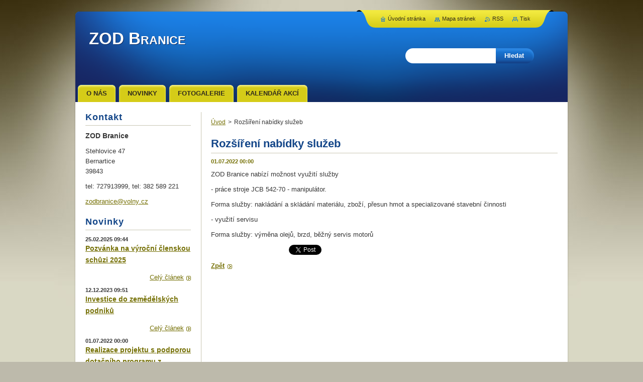

--- FILE ---
content_type: text/html; charset=UTF-8
request_url: https://www.zodbranice.cz/news/rozsireni-nabidky-sluzeb/
body_size: 6166
content:
<!--[if lte IE 9]><!DOCTYPE HTML PUBLIC "-//W3C//DTD HTML 4.01 Transitional//EN" "https://www.w3.org/TR/html4/loose.dtd"><![endif]-->
<!DOCTYPE html>
<!--[if IE]><html class="ie" lang="cs"><![endif]-->
<!--[if gt IE 9]><!--> 
<html lang="cs">
<!--<![endif]-->
    <head>
        <!--[if lt IE 8]><meta http-equiv="X-UA-Compatible" content="IE=EmulateIE7"><![endif]--><!--[if IE 8]><meta http-equiv="X-UA-Compatible" content="IE=EmulateIE8"><![endif]--><!--[if IE 9]><meta http-equiv="X-UA-Compatible" content="IE=EmulateIE9"><![endif]-->
        <base href="https://www.zodbranice.cz/">
  <meta charset="utf-8">
  <meta name="description" content="">
  <meta name="keywords" content="">
  <meta name="generator" content="Webnode">
  <meta name="apple-mobile-web-app-capable" content="yes">
  <meta name="apple-mobile-web-app-status-bar-style" content="black">
  <meta name="format-detection" content="telephone=no">
    <link rel="icon" type="image/svg+xml" href="/favicon.svg" sizes="any">  <link rel="icon" type="image/svg+xml" href="/favicon16.svg" sizes="16x16">  <link rel="icon" href="/favicon.ico"><link rel="canonical" href="https://www.zodbranice.cz/news/rozsireni-nabidky-sluzeb/">
<script type="text/javascript">(function(i,s,o,g,r,a,m){i['GoogleAnalyticsObject']=r;i[r]=i[r]||function(){
			(i[r].q=i[r].q||[]).push(arguments)},i[r].l=1*new Date();a=s.createElement(o),
			m=s.getElementsByTagName(o)[0];a.async=1;a.src=g;m.parentNode.insertBefore(a,m)
			})(window,document,'script','//www.google-analytics.com/analytics.js','ga');ga('create', 'UA-797705-6', 'auto',{"name":"wnd_header"});ga('wnd_header.set', 'dimension1', 'W1');ga('wnd_header.set', 'anonymizeIp', true);ga('wnd_header.send', 'pageview');var pageTrackerAllTrackEvent=function(category,action,opt_label,opt_value){ga('send', 'event', category, action, opt_label, opt_value)};</script>
  <link rel="alternate" type="application/rss+xml" href="https://zodbranice.cz/rss/all.xml" title="">
<!--[if lte IE 9]><style type="text/css">.cke_skin_webnode iframe {vertical-align: baseline !important;}</style><![endif]-->
        <title>Rozšíření nabídky služeb :: ZOD Branice</title>
        <meta name="robots" content="index, follow">
        <meta name="googlebot" content="index, follow">
        <link href="https://d11bh4d8fhuq47.cloudfront.net/_system/skins/v9/50001055/css/style.css" rel="stylesheet" type="text/css" media="screen,projection,handheld,tv">
        <link href="https://d11bh4d8fhuq47.cloudfront.net/_system/skins/v9/50001055/css/print.css" rel="stylesheet" type="text/css" media="print">
        <!--[if IE 6]>
            <script type="text/javascript" src="https://d11bh4d8fhuq47.cloudfront.net/_system/skins/v9/50001055/js/png.js"></script>
            <script type="text/javascript">
                DD_belatedPNG.fix('#header, #link, #linkContent, #fulltextSearchButton, #fulltextSearchText, #mainWide, .button, .submit, #menuzone a, #menuzone span, .privateAccessForm .submit');
            </script>
        <![endif]-->
    
				<script type="text/javascript">
				/* <![CDATA[ */
					
					if (typeof(RS_CFG) == 'undefined') RS_CFG = new Array();
					RS_CFG['staticServers'] = new Array('https://d11bh4d8fhuq47.cloudfront.net/');
					RS_CFG['skinServers'] = new Array('https://d11bh4d8fhuq47.cloudfront.net/');
					RS_CFG['filesPath'] = 'https://www.zodbranice.cz/_files/';
					RS_CFG['filesAWSS3Path'] = 'https://2e7bb857ad.clvaw-cdnwnd.com/52ade8a132a91855631c0470cc2d6ec6/';
					RS_CFG['lbClose'] = 'Zavřít';
					RS_CFG['skin'] = 'default';
					if (!RS_CFG['labels']) RS_CFG['labels'] = new Array();
					RS_CFG['systemName'] = 'Webnode';
						
					RS_CFG['responsiveLayout'] = 0;
					RS_CFG['mobileDevice'] = 0;
					RS_CFG['labels']['copyPasteSource'] = 'Více zde:';
					
				/* ]]> */
				</script><script type="text/javascript" src="https://d11bh4d8fhuq47.cloudfront.net/_system/client/js/compressed/frontend.package.1-3-108.js?ph=2e7bb857ad"></script><style type="text/css">#content .diskuze label.postTextLabel {display: inherit !important;}</style></head>
    <body>
    <div id="siteBg">
        <div id="topBg">
            <div id="site">

                <!-- HEADER -->
                <div id="header">
                    <div id="logozone">
                        <div id="logo"><a href="home/" title="Přejít na úvodní stránku."><span id="rbcSystemIdentifierLogo">ZOD Branice</span></a></div>                        <p id="moto"><span id="rbcCompanySlogan" class="rbcNoStyleSpan"></span></p>
                    </div>                    
                </div>
                <!-- /HEADER -->

                <div class="cleaner"><!-- / --></div>

                <!-- MAIN -->
                <div id="mainWide">
                    <div id="mainShadow">
                    <div id="mainDis"><!-- / --></div>
                    <div id="mainContent">
                        
                        <div id="contentRow">
                            
                            <!-- NAVIGATOR -->
                            <div id="pageNavigator" class="rbcContentBlock">          <div id="navizone" class="navigator">                           <a class="navFirstPage" href="/home/">Úvod</a>        <span><span> &gt; </span></span>          <span id="navCurrentPage">Rozšíření nabídky služeb</span>                 </div>                <div class="cleaner"><!-- / --></div>            </div>                            <!-- /NAVIGATOR -->

                            <div class="cleaner"><!-- / --></div>
                            
                            <!-- CONTENT -->
                            <div id="content">

                                

    
		
        <div class="box">
            <div class="boxBottom"><div class="boxBg">
            <div class="boxTitle"><h1>Rozšíření nabídky služeb</h1></div>
            <div class="boxContent">
                <div class="articleDetail"> 
           
                    <ins>01.07.2022 00:00</ins>    
              									
                    <p>ZOD Branice nabízí možnost využití služby</p>
<p>- práce stroje JCB 542-70 - manipulátor.</p>
<p>Forma služby: nakládání a skládání materiálu, zboží, přesun hmot a specializované stavební činnosti</p>
<p>- využití servisu</p>
<p>Forma služby: výměna olejů, brzd, běžný servis motorů&nbsp;</p>
      								      		
              					
                    <div class="cleaner"><!-- / --></div>
              
                    
              					
                    <div class="cleaner"><!-- / --></div>
              
                    <div class="rbcBookmarks"><div id="rbcBookmarks200000080"></div></div>
		<script type="text/javascript">
			/* <![CDATA[ */
			Event.observe(window, 'load', function(){
				var bookmarks = '<div style=\"float:left;\"><div style=\"float:left;\"><iframe src=\"//www.facebook.com/plugins/like.php?href=https://www.zodbranice.cz/news/rozsireni-nabidky-sluzeb/&amp;send=false&amp;layout=button_count&amp;width=155&amp;show_faces=false&amp;action=like&amp;colorscheme=light&amp;font&amp;height=21&amp;appId=397846014145828&amp;locale=cs_CZ\" scrolling=\"no\" frameborder=\"0\" style=\"border:none; overflow:hidden; width:155px; height:21px; position:relative; top:1px;\" allowtransparency=\"true\"></iframe></div><div style=\"float:left;\"><a href=\"https://twitter.com/share\" class=\"twitter-share-button\" data-count=\"horizontal\" data-via=\"webnode\" data-lang=\"en\">Tweet</a></div><script type=\"text/javascript\">(function() {var po = document.createElement(\'script\'); po.type = \'text/javascript\'; po.async = true;po.src = \'//platform.twitter.com/widgets.js\';var s = document.getElementsByTagName(\'script\')[0]; s.parentNode.insertBefore(po, s);})();'+'<'+'/scr'+'ipt></div> <div class=\"addthis_toolbox addthis_default_style\" style=\"float:left;\"><a class=\"addthis_counter addthis_pill_style\"></a></div> <script type=\"text/javascript\">(function() {var po = document.createElement(\'script\'); po.type = \'text/javascript\'; po.async = true;po.src = \'https://s7.addthis.com/js/250/addthis_widget.js#pubid=webnode\';var s = document.getElementsByTagName(\'script\')[0]; s.parentNode.insertBefore(po, s);})();'+'<'+'/scr'+'ipt><div style=\"clear:both;\"></div>';
				$('rbcBookmarks200000080').innerHTML = bookmarks;
				bookmarks.evalScripts();
			});
			/* ]]> */
		</script>
		      
                        
                    <div class="cleaner"><!-- / --></div>  			
              
                    <div class="back"><a href="archive/news/">Zpět</a></div>
                      
                </div>          
            </div>
            </div></div>
        </div>
      
    	
		
        <div class="cleaner"><!-- / --></div>

    
                                <div class="cleaner"><!-- / --></div>
                                    
                            </div>
                            <!-- /CONTENT -->

                            <div class="cleaner"><!-- / --></div>
                        </div>

                        <!-- SIDEBAR -->
                        <div id="sidebar">
                            <div id="sidebarContent">
                                
                                <!-- SUBMENU -->
                                			
                                <!-- /SUBMENU -->

                                <!-- CONTACT -->
                                

        <div class="box contact">
            <div class="boxBottom"><div class="boxBg">
            <div class="boxTitle"><h2>Kontakt</h2></div>
            <div class="boxContent">
          
    

        <p><strong>ZOD Branice</strong></p>
        
      
        <p class="address">Stehlovice 47<br />
Bernartice<br />
39843</p>

                
        
      
        <p class="phone">tel: 727913999, tel: 382 589 221</p>

    
        

        <p class="email"><a href="&#109;&#97;&#105;&#108;&#116;&#111;:&#122;&#111;&#100;&#98;&#114;&#97;&#110;&#105;&#99;&#101;&#64;&#118;&#111;&#108;&#110;&#121;&#46;&#99;&#122;"><span id="rbcContactEmail">&#122;&#111;&#100;&#98;&#114;&#97;&#110;&#105;&#99;&#101;&#64;&#118;&#111;&#108;&#110;&#121;&#46;&#99;&#122;</span></a></p>

               

    
                   
            </div>
            </div></div>
        </div>
        
        <div class="cleaner"><!-- / --></div>

    			
                                <!-- /CONTACT -->

                                <div class="cleaner"><!-- / --></div>

                                
        
        <div class="box">
            <div class="boxTitle"><h2>Novinky</h2></div>
            <div class="boxContent">

    
       
        <div class="article articleBg1">
            <ins>25.02.2025 09:44</ins>
            <div class="cleaner"><!-- / --></div>
            <h3><a href="/news/pozvanka-na-vyrocni-clenskou-schuzi-2025/">Pozvánka na výroční členskou schůzi 2025</a></h3>
            <div class="articleContent">
                
                <div class="cleaner"><!-- / --></div>
            </div>
            <div class="cleaner"><!-- / --></div>
            <a class="more" href="/news/pozvanka-na-vyrocni-clenskou-schuzi-2025/" title="Zobrazit celý článek">Celý článek</a>
            <div class="cleaner"><!-- / --></div>
        </div>
                    
    

        <div class="cleaner"><!-- / --></div>

    
       
        <div class="article articleBg0">
            <ins>12.12.2023 09:51</ins>
            <div class="cleaner"><!-- / --></div>
            <h3><a href="/news/lukosmyk/">Investice do zemědělských podniků</a></h3>
            <div class="articleContent">
                
                <div class="cleaner"><!-- / --></div>
            </div>
            <div class="cleaner"><!-- / --></div>
            <a class="more" href="/news/lukosmyk/" title="Zobrazit celý článek">Celý článek</a>
            <div class="cleaner"><!-- / --></div>
        </div>
                    
    

        <div class="cleaner"><!-- / --></div>

    
       
        <div class="article articleBg1">
            <ins>01.07.2022 00:00</ins>
            <div class="cleaner"><!-- / --></div>
            <h3><a href="/news/realizace-projektu-s-podporou-dotacniho-programu-z-programu-na-rozvoj-venkova/">Realizace projektu s podporou dotačního programu z Programu na rozvoj venkova</a></h3>
            <div class="articleContent">
                
                <div class="cleaner"><!-- / --></div>
            </div>
            <div class="cleaner"><!-- / --></div>
            <a class="more" href="/news/realizace-projektu-s-podporou-dotacniho-programu-z-programu-na-rozvoj-venkova/" title="Zobrazit celý článek">Celý článek</a>
            <div class="cleaner"><!-- / --></div>
        </div>
                    
    

        <div class="cleaner"><!-- / --></div>

    
       
        <div class="article articleBg0">
            <ins>01.07.2022 00:00</ins>
            <div class="cleaner"><!-- / --></div>
            <h3><a href="/news/rozsireni-nabidky-sluzeb/">Rozšíření nabídky služeb</a></h3>
            <div class="articleContent">
                
                <div class="cleaner"><!-- / --></div>
            </div>
            <div class="cleaner"><!-- / --></div>
            <a class="more" href="/news/rozsireni-nabidky-sluzeb/" title="Zobrazit celý článek">Celý článek</a>
            <div class="cleaner"><!-- / --></div>
        </div>
                    
    

        <div class="cleaner"><!-- / --></div>

    
       
        <div class="article articleBg1">
            <ins>13.08.2020 13:54</ins>
            <div class="cleaner"><!-- / --></div>
            <h3><a href="/news/neslibuj-ze-vykonas-nehonos-se-zes-vykonal-ale-ponech-svym-skutkum-aby-za-tebe-mluvily/">„Neslibuj, že vykonáš, nehonos se, žes vykonal, ale ponech svým skutkům, aby za tebe mluvily.“</a></h3>
            <div class="articleContent">
                
                <div class="cleaner"><!-- / --></div>
            </div>
            <div class="cleaner"><!-- / --></div>
            <a class="more" href="/news/neslibuj-ze-vykonas-nehonos-se-zes-vykonal-ale-ponech-svym-skutkum-aby-za-tebe-mluvily/" title="Zobrazit celý článek">Celý článek</a>
            <div class="cleaner"><!-- / --></div>
        </div>
                    
    

        <div class="cleaner"><!-- / --></div>

    
       
        <div class="article articleBg0">
            <ins>12.08.2020 17:18</ins>
            <div class="cleaner"><!-- / --></div>
            <h3><a href="/news/prokseftovane-zemedelstvi/">Prokšeftované zemědělství</a></h3>
            <div class="articleContent">
                
                <div class="cleaner"><!-- / --></div>
            </div>
            <div class="cleaner"><!-- / --></div>
            <a class="more" href="/news/prokseftovane-zemedelstvi/" title="Zobrazit celý článek">Celý článek</a>
            <div class="cleaner"><!-- / --></div>
        </div>
                    
    

        <div class="cleaner"><!-- / --></div>

    
       
        <div class="article articleBg1">
            <ins>29.01.2020 09:37</ins>
            <div class="cleaner"><!-- / --></div>
            <h3><a href="/news/clanek-milevske-noviny-puvodni-zneni/">Článek - Milevské noviny - celé znění</a></h3>
            <div class="articleContent">
                
                <div class="cleaner"><!-- / --></div>
            </div>
            <div class="cleaner"><!-- / --></div>
            <a class="more" href="/news/clanek-milevske-noviny-puvodni-zneni/" title="Zobrazit celý článek">Celý článek</a>
            <div class="cleaner"><!-- / --></div>
        </div>
                    
    

        <div class="cleaner"><!-- / --></div>

    
       
        <div class="article articleBg0">
            <ins>30.05.2018 08:00</ins>
            <div class="cleaner"><!-- / --></div>
            <h3><a href="/news/vnitrni-predpis-gdpr/">vnitřní předpis GDPR</a></h3>
            <div class="articleContent">
                
                <div class="cleaner"><!-- / --></div>
            </div>
            <div class="cleaner"><!-- / --></div>
            <a class="more" href="/news/vnitrni-predpis-gdpr/" title="Zobrazit celý článek">Celý článek</a>
            <div class="cleaner"><!-- / --></div>
        </div>
                    
    

        <div class="cleaner"><!-- / --></div>

    
				
                

                

                

                <div class="cleaner"><!-- / --></div>
                
            </div>
        </div> 
      
        <div class="cleaner"><!-- / --></div>

    
                                
                                <div class="cleaner"><!-- / --></div>
                            </div>
                        </div>
                        <!-- /SIDEBAR -->

                        <hr class="cleaner">

                    </div><!-- mainContent -->
                    
                    <div class="cleaner"><!-- / --></div>
                    <div id="mainDis"><!-- / --></div>
                    </div>
                    <div class="cleaner"><!-- / --></div>
                </div>
                <!-- MAIN -->
                
                <div class="cleaner"><!-- / --></div>
                
                <!-- MENU -->
                


        <div id="menuzone">
            
    <ul class="menu">
	<li class="first">
  
        <a href="/o-nas/">
    
        <span>O nás</span>
      
    </a>
  
    </li>
	<li>
  
        <a href="/novinky/">
    
        <span>Novinky</span>
      
    </a>
  
    </li>
	<li>
  
        <a href="/fotogalerie/">
    
        <span>Fotogalerie</span>
      
    </a>
  
    </li>
	<li class="last">
  
        <a href="/kalendar-akci/">
    
        <span>Kalendář akcí</span>
      
    </a>
  
    </li>
</ul>

        </div>

    			
                <!-- /MENU -->

                <!-- LANG -->
                <div id="lang">
                    <div id="languageSelect"></div>			
                </div>
                <!-- /LANG -->
                
                <!-- SEARCH -->
                
    
        <div class="searchBox">

    <form action="/search/" method="get" id="fulltextSearch">
        
        <label for="fulltextSearchText" class="hidden">Vyhledávání</label>
        <input id="fulltextSearchButton" type="submit" value="Hledat">
        <input type="text" name="text" id="fulltextSearchText">
        <div class="cleaner"><!-- / --></div> 

    </form>
        
        </div>

                    <!-- /SEARCH -->

                <!-- LINKS -->
                <div id="link">
                    <div id="linkContent">
                        <span class="homepage"><a href="home/" title="Přejít na úvodní stránku.">Úvodní stránka</a></span>
                        <span class="sitemap"><a href="/sitemap/" title="Přejít na mapu stránek.">Mapa stránek</a></span>
                        <span class="rss"><a href="/rss/" title="RSS kanály">RSS</a></span>
                        <span class="print"><a href="#" onclick="window.print(); return false;" title="Vytisknout stránku">Tisk</a></span>
                    </div>
                </div>
                <!-- /LINKS -->
                
                <!-- FOOTER -->
                <div id="footer">
                    <div id="footerContent">
                        <div id="footerLeft">
                            <span id="rbcFooterText" class="rbcNoStyleSpan">© 2014 Všechna práva vyhrazena.</span>                        </div>
                        <div id="footerRight">
                            <span class="rbcSignatureText">Vytvořeno službou <a href="https://www.webnode.cz?utm_source=brand&amp;utm_medium=footer&amp;utm_campaign=premium" rel="nofollow" >Webnode</a></span>                        </div>
                        <div class="cleaner"><!-- / --></div>
                    </div>
                </div>
                <!-- /FOOTER -->
                
                <div class="cleaner"><!-- / --></div>
            </div>            
            <div class="cleaner"><!-- / --></div>
        </div>
        <div class="cleaner"><!-- / --></div>
    </div>
        
    <div class="cleaner"><!-- / --></div>
    
    <script type="text/javascript">
    /* <![CDATA[ */

        RubicusFrontendIns.addObserver
	({
            onContentChange: function ()
            {
                
            },

            onStartSlideshow: function()
            {
                $('slideshowControl').innerHTML	= '<span>Pozastavit prezentaci<'+'/span>';
		$('slideshowControl').title = 'Pozastavit automatické procházení obrázků';
		$('slideshowControl').onclick = RubicusFrontendIns.stopSlideshow.bind(RubicusFrontendIns);
            },

            onStopSlideshow: function()
            {
                $('slideshowControl').innerHTML	= '<span>Spustit prezentaci<'+'/span>';
		$('slideshowControl').title = 'Spustit automatické procházení obrázků';
		$('slideshowControl').onclick = RubicusFrontendIns.startSlideshow.bind(RubicusFrontendIns);
            },

            onShowImage: function()
            {
                if (RubicusFrontendIns.isSlideshowMode())
		{
                    $('slideshowControl').innerHTML = '<span>Pozastavit prezentaci<'+'/span>';
                    $('slideshowControl').title	= 'Pozastavit automatické procházení obrázků';
                    $('slideshowControl').onclick = RubicusFrontendIns.stopSlideshow.bind(RubicusFrontendIns);
		}
            }
	});

        RubicusFrontendIns.addFileToPreload('https://d11bh4d8fhuq47.cloudfront.net/_system/skins/v9/50001055/img/loading.gif');

    /* ]]> */
    </script>

  <div id="rbcFooterHtml"></div><script type="text/javascript">var keenTrackerCmsTrackEvent=function(id){if(typeof _jsTracker=="undefined" || !_jsTracker){return false;};try{var name=_keenEvents[id];var keenEvent={user:{u:_keenData.u,p:_keenData.p,lc:_keenData.lc,t:_keenData.t},action:{identifier:id,name:name,category:'cms',platform:'WND1',version:'2.1.157'},browser:{url:location.href,ua:navigator.userAgent,referer_url:document.referrer,resolution:screen.width+'x'+screen.height,ip:'18.222.201.67'}};_jsTracker.jsonpSubmit('PROD',keenEvent,function(err,res){});}catch(err){console.log(err)};};</script></body>
</html>